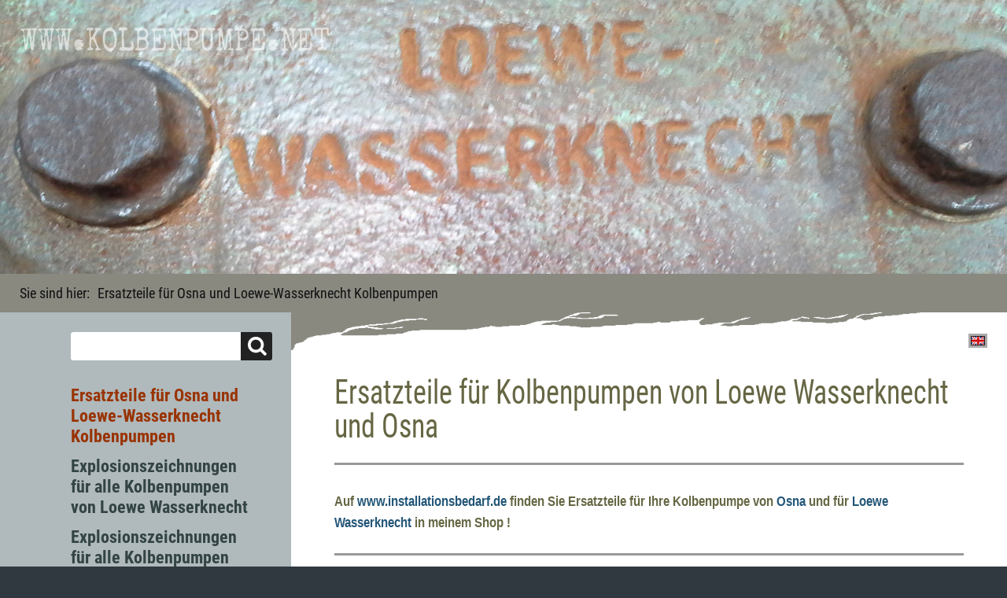

--- FILE ---
content_type: text/html; charset=utf-8
request_url: http://kolbenpumpe.net/?Ersatzteile_fuer_Osna_und_Loewe-Wasserknecht_Kolbenpumpen
body_size: 3938
content:
<!DOCTYPE html>

<html lang="de">
<head>
<meta charset="utf-8">
<title>www.kolbenpumpe.net - Ersatzteile für Osna und Loewe-Wasserknecht Kolbenpumpen</title>
<meta name="robots" content="follow">
<meta name="keywords" content="Kolbenpumpe Loewe Wasserknecht Osna Grundfos Ersatzteile Reparatur">
<meta name="description" content="Preise für Ersatzteile von Osna- und Loewe Wasserknecht- Kolbenpumpen : Rillenkugellager, Flachdichtung, Sicherungsring, Ventilfänger, Ventilteller, Keilriemen, Deckel mit Kolbenstangenführung, Dichtring, Grundbuchse, O-Ring, Radial-Wellendichtring, Ventilplatte, Pleuelstange, Exzenter, Keilriemenscheibe pumpenseitig und motorseitig, Spannschiene, Wippenarm, Deckel für Pumpenzylinder, Laufbuchse, Wippenachse, Flansch, Kolbenstange, Zahnrad, Ritzelwelle, Motorwippe, Druckwindkessel, Gehäuse, Lagerdeckel, Kurbelwelle, Pumpenzylinder mit Laufbuchse, Getriebeeinheit, Stopfbuchskörper mit oder ohne Grundbuchse, Stopfbuchspackung, Schnüffelventil, Ventilgehäuse, Druckventil, Saugventil, Sicherheitsventil, Riemenschutz, Lagerdeckel, Kugellagersatz, Steckachse, Ölstand-Messstab etc.">
<meta name="generator" content="CMSimple 4.7.8 2019061701 - www.cmsimple.org">
<link rel="stylesheet" href="./css/core.css" type="text/css">
<link rel="stylesheet" href="./templates/fullscreen/stylesheet.css" type="text/css">
<link rel="stylesheet" type="text/css" media="screen" href="./plugins/jquery/lib/jquery_ui/css/smoothness/jqueryui.css">
<script src="./plugins/jquery/lib/jquery/jquery_3-0-0_min.js"></script>
<link rel="stylesheet" href="./plugins/comments/css/stylesheet.css" type="text/css">

<script>
//<![CDATA[
shutterOnload = function(){shutterMobile.Init('sh');};
var shutterMobileLoop = true;
var shutterMobileTextBtns = 0;
var shutterMobileImageCount = true;
var shutterMobileImgDir = "./plugins/fotopro/shutter/images/";
var shutterMobilePrev = "&laquo; Voriges Bild";
var shutterMobileNext = "Nächstes Bild &raquo;";
var shutterMobileClose = "Zurück zur Seite";
var shutterMobileFull = "Bild vergrössern";
var shutterMobileFit = "Bild verkleinern";
var shutterMobileImage = "Bild";
var shutterMobileOf = "von";
var shutterMobileLoading = "Laden ...";
//]]>
</script>

<script src="./plugins/fotopro/shutter/shutter_mobile.js"></script>

<link rel="stylesheet" href="./plugins/fotopro/css/stylesheet.css" type="text/css">
<link rel="alternate" type="application/rss+xml" title="Kolbenpumpen von Osna und Loewe Wasserknecht" href="./realblog_rss_feed.xml">
<link rel="stylesheet" href="./plugins/realblog/css/stylesheet.css" type="text/css">
<link rel="stylesheet" href="./plugins/convert_h1split/css/stylesheet.css" type="text/css">
<script src="./plugins/jquery/lib/jquery_ui/jquery-ui_1-12-1.min.js"></script>

<script src="./templates/fullscreen/templatefuncs/scripts/smoothscroll.js"></script>
<meta name="viewport" content="width=device-width, initial-scale=1, user-scalable=1">


</head>





<body class="body"  onload="">
<!-- utf-8 check: äöüß -->
<div id="top"><div id="TOP"></div></div>





<!-- FIXED NAVIGATION -->

<nav class="tplge_pageNav">

<a href="./"><img src="./templates/fullscreen/images/homelink.gif" class="tplge_homelinkButton" alt=""></a>
<a href="./?sitemap"><img src="./templates/fullscreen/images/sitemaplink.gif" class="tplge_sitemaplinkButton" alt=""></a>

<!-- scroll buttons -->
<a href="#tplge_menuAnchor"><img src="./templates/fullscreen/images/menulink.gif" class="tplge_menulinkButton" alt=""></a>
<a href="#tplge_newsAnchor"><img src="./templates/fullscreen/images/newslink.gif" class="tplge_newslinkButton" alt=""></a>
<a href="#tplge_menuAnchor"><img src="./templates/fullscreen/images/searchlink.png" class="tplge_searchlinkButton" alt=""></a>
<a href="#top"><img src="./templates/fullscreen/images/toplink.gif" class="tplge_toplinkButton" alt=""></a>

</nav>





<!-- HEADER -->

<header>

<!-- sitename -->
<div class="tplge_sitetitle">
<div class="tplge_header">
<h1 class="tplge_sitename">
www.kolbenpumpe.net
</h1>
</div>
</div>

<!-- header images -->
<img src="./templates/fullscreen/templatefuncs/../../../userfiles/images/templateheaders//Kolbenpumpe-Loewe-Wasserknecht-Osna-reparieren-kaufen-Ersatzteile-Dichtungen-Kolben-Kolbenstange-abdichten.jpg" class="tplge_headerimage" alt="">

<!-- locator / breadcrumb navigation -->
<nav class="tplge_locator">
<span class="tplge_locatortext">Sie sind hier: </span><span class="cmsimpleLocatorElement">Ersatzteile für Osna und Loewe-Wasserknecht Kolbenpumpen</span>
</nav>

</header>





<!-- CONTAINERS -->

<div class="tplge_contentsContainer">





<!-- CONTENT -->

	<div class="tplge_content">


<nav class="tplge_langmenu">

<a href="./en/"><img src="./userfiles/images/flags/en.gif" class="cmsimple_language_flag flag" alt="English" title="&nbsp;English&nbsp;"></a> 

</nav>



	<main class="tplge_contentIn">

<article>

<h1> Ersatzteile für Kolbenpumpen von Loewe Wasserknecht und Osna</h1>
<hr>
<h6><span style="font-family: verdana, geneva, sans-serif; font-size: 15px;">Auf <a href="http://www.installationsbedarf.de">www.installationsbedarf.de</a> finden Sie Ersatzteile für Ihre Kolbenpumpe von <strong><a href="http://www.installationsbedarf.de/kolbenpumpe-osna-grundfos-preisliste-preise-ersatzteile.htm">Osna</a></strong> und für <strong><a href="http://www.installationsbedarf.de/kolbenpumpe-loewe-wasserknecht-grundfos-preisliste-preise-ersatzteile.htm">Loewe Wasserknecht</a></strong> in meinem Shop !</span></h6>
<hr>
<p><span style="font-family: verdana, geneva, sans-serif; font-size: 15px;">Hatte früher fast jedes Haus auf dem Lande und oft auch in der Stadt eine eigene Hauswasserversorgung mit Kolbenpumpe und Druckspeicher, so ist dieser Markt heute deutlich kleiner geworden, weil fast jedes Gebäude an das Trinkwassersystem des örtlichen Versorgers angeschlossen ist. <br>Ersatzteile gibt es heute noch für die Kolbenpumpen von Osna, Reckers, Speck und - in immer geringerer Zahl - von oewe Wasserknecht (zuletzt Grundfos Wasserknecht), während Pumpenhersteller wie Jung vom Markt verschwunden sind und auch Ersatzteile fast nicht mehr zu bekommen sind. </span></p>
<p><span style="font-family: verdana, geneva, sans-serif; font-size: 15px;">Kolbenpumpenhersteller und Ihre gängigsten Modelle:</span></p>
<table border="0" width="100%" cellpadding="1">
<tbody>
<tr>
<td width="21%"><span style="font-family: Verdana, Arial, Helvetica, sans-serif; font-size: 15px;">Osna</span></td>
<td width="79%"><span style="font-family: Verdana, Arial, Helvetica, sans-serif; font-size: 15px;">L 1, L 2, L 5, L 10, L 25, LG 1, LG 3, LG 100, LG 200, LG 400, LG 500, LG 750<br></span></td>
</tr>
<tr>
<td width="21%"><span style="font-family: Verdana, Arial, Helvetica, sans-serif; font-size: 15px;">Loewe Wasserknecht</span></td>
<td width="79%"><span style="font-family: Verdana, Arial, Helvetica, sans-serif; font-size: 15px;"><span style="font-family: Verdana, Arial, Helvetica, sans-serif;">WL 1000, WL 1001, WL 1002, WL 1500, WL 1501, WL 1502, WL 2000, WL 2001, WL 2002, WL 2402, WL 2500, WL 2501, WL 3002, WL 4000, WL 5000, WN 15, WN 25, WN 40, WN 50, <br> WN 150, WN 200, WN 201, WN 250, WN 300, WN 301, WN 400, WN 500, W 3, W 4, HD 15, HD 25, HD 40, HD 50, HD 2 1/2, HS 1, HS 2, HS 3, HS 4</span></span></td>
</tr>
<tr>
<td width="21%">
<p><span style="font-size: 14px; font-family: verdana, geneva, sans-serif;">weitere Hersteller von Kolbenpumpen:</span></p>
</td>
<td width="79%">&nbsp;</td>
</tr>
<tr>
<td width="21%"><span style="font-family: Verdana, Arial, Helvetica, sans-serif; font-size: 14px;">Speck</span></td>
<td width="79%"><span style="font-family: Verdana, Arial, Helvetica, sans-serif; font-size: 14px;">BS 15, PM 10, PM 15, BS 25, BS 50, HS 15, HS 25</span></td>
</tr>
<tr>
<td width="21%"><span style="font-family: Verdana, Arial, Helvetica, sans-serif; font-size: 14px;">Reckers</span></td>
<td width="79%"><span style="font-family: Verdana, Arial, Helvetica, sans-serif; font-size: 14px;">RL O 10, RL O 20, RL 18 A, RL 50 A </span></td>
</tr>
<tr>
<td width="21%"><span style="font-family: Verdana, Arial, Helvetica, sans-serif; font-size: 14px;">Weber</span></td>
<td width="79%"><span style="font-family: Verdana, Arial, Helvetica, sans-serif; font-size: 14px;">WZ, WF, WZ 1000, WZ 2000, WF 1, WF 2, WF 40</span></td>
</tr>
<tr>
<td width="21%"><span style="font-family: Verdana, Arial, Helvetica, sans-serif; font-size: 14px;">Gohde</span></td>
<td width="79%"><span style="font-family: Verdana, Arial, Helvetica, sans-serif; font-size: 14px;"> L1, L2, S1, S2, S1-100, L30</span></td>
</tr>
<tr>
<td width="21%"><span style="font-family: Verdana, Arial, Helvetica, sans-serif; font-size: 14px;">Jung</span></td>
<td width="79%"><span style="font-family: Verdana, Arial, Helvetica, sans-serif; font-size: 14px;">L 10, L 25, GRL 1, GRL 2, GRL 2.5, GRL 3, GRL 5</span></td>
</tr>
</tbody>
</table>

</article>



<nav class="tplge_prevtopnext">

<a href="#TOP"><img src="./templates/fullscreen/images/top.gif" alt="" title="Seitenanfang"></a>
<a href="/?Explosionszeichnungen_fuer_alle_Kolbenpumpen_von_Loewe_Wasserknecht"><img src="./templates/fullscreen/images/next.gif" alt="" title="nächste Seite »"></a>
</nav>



	</main>
	</div>

<!-- END CONTENT --> 





<!-- SIDEBAR NAV-->

	<div class="tplge_sidebarNav">
	<div class="tplge_sidebarNavIn">

<!-- menu anchor -->
<div id="tplge_menuAnchor" class="tplge_menuAnchor"></div>

<!-- searchbox -->
<form action="/" method="get">
<div class="tplge_searchboxContainer">
<input type="text" class="tplge_searchboxInput" name="search" size="12">
<input type="hidden" name="function" value="search">
<input type="submit" class="tplge_searchboxSubmit" value="">
</div>
</form>

<!-- toc -->
<nav class="tplge_toc">

<ul class="menulevel1">
<li class="Ersatzteile_fuer_Osna_und_Loewe-Wasserknecht_Kolbenpumpen sdoc"><span>Ersatzteile für Osna und Loewe-Wasserknecht Kolbenpumpen</span></li>
<li class="Explosionszeichnungen_fuer_alle_Kolbenpumpen_von_Loewe_Wasserknecht doc"><a href="/?Explosionszeichnungen_fuer_alle_Kolbenpumpen_von_Loewe_Wasserknecht">Explosionszeichnungen für alle Kolbenpumpen von Loewe Wasserknecht</a></li>
<li class="Explosionszeichnungen_fuer_alle_Kolbenpumpen_von_Osna doc"><a href="/?Explosionszeichnungen_fuer_alle_Kolbenpumpen_von_Osna">Explosionszeichnungen für alle Kolbenpumpen von Osna</a></li>
<li class="Vorteile_einer_Kolbenpumpe doc"><a href="/?Vorteile_einer_Kolbenpumpe">Vorteile einer Kolbenpumpe</a></li>
<li class="Ihre_Kolbenpumpe_bei_mir_vor_Ort_reparieren_lassen doc"><a href="/?Ihre_Kolbenpumpe_bei_mir_vor_Ort_reparieren_lassen">Ihre Kolbenpumpe bei mir vor Ort reparieren lassen</a></li>
<li class="Ihre_Kolbenpumpe_selbst_reparieren doc"><a href="/?Ihre_Kolbenpumpe_selbst_reparieren">Ihre Kolbenpumpe selbst reparieren</a></li>
<li class="Preise_fuer_Ersatzteile_von_Osna-_und_Loewe_Wasserknecht-_Kolbenpumpen doc"><a href="/?Preise_fuer_Ersatzteile_von_Osna-_und_Loewe_Wasserknecht-_Kolbenpumpen">Preise für Ersatzteile von Osna- und Loewe Wasserknecht- Kolbenpumpen</a></li>
<li class="Archiv docs"><a href="/?Archiv">Archiv</a></li>
</ul>
</nav>

<nav class="tplge_icons">
<a href="./"><img src="./templates/fullscreen/templatefuncs/icons/homelink.gif" class="tf_homelink_icon" title="Startseite" alt="Startseite"></a>
<a href="./?Ersatzteile_fuer_Osna_und_Loewe-Wasserknecht_Kolbenpumpen&amp;print"><img src="./templates/fullscreen/templatefuncs/icons/printlink.gif" class="tf_printlink_icon" title="Druckansicht" alt="Druckansicht"></a>

<a href="./?&amp;sitemap"><img src="./templates/fullscreen/templatefuncs/icons/sitemaplink.gif" class="tf_sitemaplink_icon" title="Inhaltsverzeichnis" alt="Inhaltsverzeichnis"></a>
</nav>

	</div>
	</div>

<!-- END SIDEBAR NAV -->





<!-- SIDEBAR NEWS-->

	<div class="tplge_sidebarNews">

<!-- news area -->
<aside class="tplge_newsArea">

<!-- news anchor -->
<div id="tplge_newsAnchor" class="tplge_newsAnchor"></div>

<div class="tplge_newsBox">

<h4><img src="userfiles/images/kolbenpumpen/Junk-GRL3-Kolbenpumpe-Ersatzteile-Dichtungen-Kolben-Kolbenstange-kaufen-reparieren-abdichten3.JPG" alt=""></h4>
</div>

<div class="tplge_newsBox">

<h4><img src="userfiles/images/kolbenpumpen/Junk-GRL3-Kolbenpumpe-Ersatzteile-Dichtungen-Kolben-Kolbenstange-kaufen-reparieren-abdichten2.JPG" alt=""></h4>
</div>

<div class="tplge_newsBox">

<h4><img src="userfiles/images/kolbenpumpen/Ersatzteile-Osna-Loewe-Wasserknecht-Kolbenpumpe-reparieren-warten-reinigen-Kolben-Kolbenstange-Dichtungen.jpg" alt=""></h4>
</div>

<div class="tplge_newsBox">

<h4><img src="userfiles/images/kolbenpumpen/Ersatzteile-Osna-Loewe-Wasserknecht-Kolbenpumpe-reparieren-warten-reinigen-Kolben-Kolbenstange-Dichtungen2.jpg" alt=""></h4>
<p>&nbsp;</p>
<p><span style="font-size: 15px;"><strong><span style="font-family: verdana, geneva, sans-serif;"><a href="http://www.impressum.pngt.de">Impressum und Datenschutzerklärung</a></span></strong></span></p>
</div>

<!-- END news area -->
</aside>

	</div>

<!-- END SIDEBAR NEWS--> 





</div>

<!-- END SITE CONTAINER -->





<!-- FOOTER -->

<footer class="tplge_footer">

<p>
Powered by <a href="http://www.4xw.net/">4xW</a> | 
Empfehlungen: <a href="http://www.neusee.land/">Reiseführer Neuseeland</a> | 
<a href="http://www.reiseführer.biz/">Reiseführer Wohnmobil Fahrrad weltweit</a> |

<a href="/?Ersatzteile_fuer_Osna_und_Loewe-Wasserknecht_Kolbenpumpen&amp;login">Login</a></p>

</footer>

<!-- END FOOTER -->





<!-- scroll to top button -->

<div id="tplge_scrolltoTopButton" class="tplge_scrolltoTopButton"><a href="#top"><img src="./templates/fullscreen/images/scrolltotop.gif" class="tplge_scrolltoTopButton" title="top" alt="nach oben"></a></div>
<script>
window.onscroll = function() {
    tplge_scrolltoTopButton.style.opacity = ((window.pageYOffset || document.documentElement.scrollTop) > 120) ? '1' : '0';
};
tplge_scrolltoTopButton.style.opacity = '0';
tplge_scrolltoTopButton.style.transition = 'opacity 1s';
</script>

</body>
</html>

--- FILE ---
content_type: text/css
request_url: http://kolbenpumpe.net/css/core.css
body_size: 3946
content:
/* ADMINMENU */

#adminmenu {
width: 100%;
min-width: 760px;
background-color: #2e3436;
font-size: 14px;
padding: 0;
margin: 0;
overflow: visible;
border-bottom: 1px solid #aaa;
color: #d3d7cf;
}

#adminmenu ul {
height: 36px;
list-style-type: none !important;
list-style-image: none;
font-family: arial, sans-serif;
font-style: normal;
margin: 0;
padding: 0;
background-color: #2e3436;
}

#adminmenu li {
list-style-type: none !important;
float: left;
position: relative;
width: 125px;
background-color: #2e3436;
text-align: center;
color: #d3d7cf;
padding: 8px 0 0 0;
margin: 0;
}

#adminmenu li a:hover, #adminmenu li:hover {
background-color: #3f4446;
}

#adminmenu  a, #adminmenu a:visited {
display: block;
color: #d3d7cf;
height: 26px;
padding: 2px 6px 0px 6px;
text-decoration: none;
font-style: normal;
}

#adminmenu ul ul {
list-style-type: none !important;
height: 0;
left: 0;
position: absolute;
top: 36px; 
margin: 0;
z-index: 9999;
visibility: hidden;
}

#adminmenu ul ul li {
background: #4f5456;
height: 26px;
padding: 3px 0 0 0;
margin: 0;
}

#adminmenu ul ul li a {
height: 16px;
padding: 3px 0 0 0;
margin: 0;
}

#adminmenu ul ul li:hover {
height: 26px;
padding: 3px 0 0 0;
background: #c50;
}

#adminmenu ul ul li a:hover {
background: #c50;
height: 20px;
padding: 3px 0 0 0;
margin: 0;
}

#adminmenu ul ul ul {
left: 100%;
top: 0px; 
visibility: hidden;
padding: 0;
margin: 0;
}

#adminmenu ul ul ul li {
background: #c50;
height: 26px;
padding: 3px 0 0 0;
margin: 0;
}

#adminmenu ul ul ul li a {
height: 26px;
padding: 3px 0 0 0;
margin: 0;
}

#adminmenu ul ul ul li:hover {
background: #e70;
height: 26px;
padding: 3px 0 0 0;
margin: 0;
}

#adminmenu ul ul ul li a:hover {
background: #e70;
height: 20px;
padding: 3px 0 0 0;
margin: 0;
}

#adminmenu li:hover > ul {
visibility: visible;
}

div#admin-content-container{
 /*   padding-top: 4ex; */
}

#admin_menu {
float: left;
}

#adminmenu_logout {
width: 98px; 
float: left;
}

#admin_menu_logout {
text-align: center;
}

/* END ADMINMENU */



/* CMSIMPLE PRINT */

.cmsimplecore_printinfo {background: #fff; font-family: courier new, monospace; font-size: 14px; color: #000; border-bottom: 1px solid #222; margin-bottom: 16px;}

.cmsimplecore_print a:link {color: #368; text-decoration: none; font-style: normal;}
.cmsimplecore_print a:visited {color: #368; text-decoration: none; font-style: normal;}
.cmsimplecore_print a:hover {color: #c60; text-decoration: none;}
.cmsimplecore_print a:active {color: #c60; text-decoration: none;}
.cmsimplecore_print a:focus {color: #c60; text-decoration: none;}

/* END CMSIMPLE PRINT */



/* CMSIMPLE FRONTEND */

.cmsimpleLocatorElement {
white-space: nowrap;
}

/* END CMSIMPLE FRONTEND */



/* PLUGINMANAGER */

div#cmsimple_pm {
font-family: arial, sans-serif;
font-size: 15px;
color: #333;
border: 0;
padding: 12px 0;
margin: 0;
}

div#cmsimple_pm table {
width: 100%;
max-width: 700px;
border-collapse: collapse;
padding: 0;
margin: 0;
}

div#cmsimple_pm tr:hover {
background: #d0d0c6;
}

div#cmsimple_pm label:hover {
color: #c60;
text-decoration: underline;
}

div#cmsimple_pm th {
border-bottom: 1px dotted #666;
padding: 5px 8px 8px 0;
vertical-align: top;
}

div#cmsimple_pm td {
border-bottom: 1px dotted #666;
padding: 5px 8px 5px 0;
vertical-align: top;
}

div#cmsimple_pm a:link {color: #369; text-decoration: none;}
div#cmsimple_pm a:visited {color: #369; text-decoration: none;}
div#cmsimple_pm a:hover {color: #c60; text-decoration: underline;}
div#cmsimple_pm a:active {color: #c60; text-decoration: underline;}
div#cmsimple_pm a:focus {color: #c60; text-decoration: underline;}

/* END PLUGINMANAGER */



/* SYSINFO */

table.sysinfo {border-top: 1px dotted #666; border-collapse: collapse;}
table.sysinfo td {vertical-align: top; border-bottom: 1px dotted #666; padding: 5px 24px 5px 0;}
table.sysinfo tr:hover {background: #d0d0c6;}

#update_message {float: left; background: #fff; color: #444; font-family: arial, sans-serif; font-size: 14px; border: 2px solid #acaca3; padding: 5px 9px; margin: 9px 0 0 0;}

#update_message a:link {color: #369; text-decoration: none;}
#update_message a:visited {color: #369; text-decoration: none;}
#update_message a:hover {color: #c60; text-decoration: underline;}
#update_message a:active {color: #c60; text-decoration: underline;}
#update_message a:focus {color: #c60; text-decoration: underline;}

/* END SYSINFO */



/* META_TAGS */

#meta_tags hr {
	margin:6px 0;
	visibility:hidden;
}

/* END META_TAGS */



/* PAGE_PARAMS */

#page_params hr {
	margin:8px 0;
}

/* END PAGE_PARAMS */



/* PAGEMANAGER */

/* Treeview */

#pagemanager {
background: #fff;
color: #333;
border: 1px solid #999;
padding: 16px;
margin: 1px 0;
}

#pagemanager ul {
padding: 0;
margin: 0;
background: none;
}

#pagemanager ul ul {
padding: 4px 0 0 0;
margin: 0;
background: none;
}

#pagemanager ul ul ul {
padding: 6px 0 0 0;
margin: 0;
background: none;
}

/* <h1> */
#pagemanager ul li {
background: none;
font-family: arial, sans-serif;
font-weight: 700;
font-size: 15px;
border: 0px solid #aaa;
padding: 2px 0;
margin: 6px 0px 3px 0;
list-style-image: none;
}

/* <h2> */
#pagemanager ul ul li {
background: none;
font-weight: 400;
border: 0px solid #999;
padding: 2px 0;
margin: 6px 0px 3px 19px;
}

/* <h3> */
#pagemanager ul ul ul li {
background: none;
border: 0px solid #666;
padding: 3px 0;
margin: 1px 0px 1px 19px;
}

#pagemanager ul ul ul li a {
color: #444;
}

/* Toolbar */

div#pagemanager-toolbar {
margin: 1px 0;
border: 1px solid #999;
background-color: #eee;
padding: 0 8px;
font-size: 14px;
}

div#pagemanager-toolbar a:focus {
background: none;
}

/* horizontal toolbar */
 
/* for floating horizontal toolbar: uncomment the following */

/*
div#pagemanager-toolbar.horizontal {
    position: fixed;
    top: 150px;
    z-index: 1000;
}
*/

div#pagemanager-toolbar.horizontal img {
margin: 8px 0;
}

div#pagemanager-toolbar.horizontal img.tool {
margin: 6px 2px;
}

div#pagemanager-toolbar.horizontal img.separator {
margin: 0 0 5px 0;
}

/* Context menu */

/* To have enough space for the whole context menu, if the template has a small footer */
div#pagemanager-footer {
height: 150px;
}

div#vakata-contextmenu {
width: 400px; 
text-align: left; 
padding: 9px 0;
font-family: arial; 
font-size: 14px;
/* the following line will open the context menu further to the right */
/* margin-left: 100px; */
}

div#vakata-contextmenu.jstree-cmsimple-context li.vakata-separator,
div#vakata-contextmenu.jstree-classic-context li.vakata-separator,
div#vakata-contextmenu.jstree-default-context li.vakata-separator,
div#vakata-contextmenu.jstree-apple-context li.vakata-separator {
margin: 5px 0;
}

div#vakata-contextmenu ul {
width: 100%;
}

div#vakata-contextmenu li ins {
margin: 0 10px 0 6px;
}

/* END PAGEMANAGER */



/* FILEBROWSER */

#CMSimpleFileBrowser, #CMSimpleFileBrowserMenu {
background: #fff;
color: #333;
line-height: 1.6em;
border: 1px solid #999;
margin: 6px 2px 6px 0;
overflow: auto;
font-family: arial, sans-serif;
font-size: 14px;
}

#CMSimpleFileBrowser {
padding: 8px 2px;
}

#CMSimpleFileBrowserMenu {
font-weight: 700;
padding: 8px 6px;
}


/* FILEBROWSER MENU */

#CMSimpleFileBrowser {
font-family: arial, sans-serif;
font-size: 14px;
}

#CMSimpleFileBrowser  fieldset, #CMSimpleFileBrowserMenu  fieldset {
margin: 5px;
display:none;
}


/* filebrowser lists */

.xhfbform legend a {color: #c00!important;}

span.xhfb_files {
font-weight: 700;
color: #900;
}

p.xhfb_files {
font-weight: 700;
padding: 0;
}

#CMSimpleFileBrowser ul li.folder input, #CMSimpleFileBrowser li.odd input, #CMSimpleFileBrowser li.even input {
background: transparent!important;
border: 0!important;
}

#CMSimpleFileBrowser .submit {
width: 10em;
}

#CMSimpleFileBrowser ul, #CMSimpleFileBrowserMenu ul {
list-style-image: none;
list-style-position:inside;
padding: 0;
margin: auto;
}

#CMSimpleFileBrowser ul.unseen, #CMSimpleFileBrowserMenu ul.unseen{
display: none;
}

#CMSimpleFileBrowser li.openFolder, #CMSimpleFileBrowserMenu li.openFolder {
list-style-image:url(icons/folder-open.png);
padding: 2px 0 0 5px;
margin: 0 0 0 0;
line-height: 18px;
font-size: 14px; 
font-weight: 700;
}

#CMSimpleFileBrowser li.folder, #CMSimpleFileBrowserMenu li.folder{
list-style-image:url(icons/folder.png);
padding: 2px 0 0 5px;
margin: 0 0 0 0;
line-height: 18px;
font-size: 13px; 
font-weight: 400;
}

#CMSimpleFileBrowser li.openFolder ul, #CMSimpleFileBrowserMenu li.openFolder ul {margin-left: 20px;}


/* filebrowser folders */

#CMSimpleFileBrowser #folders {
float: left;
overflow: auto;
}

#CMSimpleFileBrowser div#subfolders {
padding: 0 0 10px 0;
}

#CMSimpleFileBrowser div#subfolders li {
font-size: 13px;
font-weight: 700;
}


/* filebrowser files */

#CMSimpleFileBrowser a:link {color: #257; text-decoration: none; font-style: normal;}
#CMSimpleFileBrowser a:visited {color: #257; text-decoration: none; font-style: normal;}
#CMSimpleFileBrowser a:hover {color: #c60; text-decoration: none;}
#CMSimpleFileBrowser a:active {color: #c60; text-decoration: none;}
#CMSimpleFileBrowser a:focus {color: #c60; text-decoration: none;}

#CMSimpleFileBrowser li.openFolder a:link {color: #920; text-decoration: none; font-style: normal;}
#CMSimpleFileBrowser li.openFolder a:visited {color: #920; text-decoration: none; font-style: normal;}
#CMSimpleFileBrowser li.openFolder a:hover {color: #c60; text-decoration: none;}
#CMSimpleFileBrowser li.openFolder a:active {color: #c60; text-decoration: none;}
#CMSimpleFileBrowser li.openFolder a:focus {color: #c60; text-decoration: none;}

#CMSimpleFileBrowser li.folder a:link {color: #257; text-decoration: none; font-style: normal;}
#CMSimpleFileBrowser li.folder a:visited {color: #257; text-decoration: none; font-style: normal;}
#CMSimpleFileBrowser li.folder a:hover {color: #c60; text-decoration: none;}
#CMSimpleFileBrowser li.folder a:active {color: #c60; text-decoration: none;}
#CMSimpleFileBrowser li.folder a:focus {color: #c60; text-decoration: none;}

#CMSimpleFileBrowserMenu a:link {color: #257; text-decoration: none; font-style: normal;}
#CMSimpleFileBrowserMenu a:visited {color: #257; text-decoration: none; font-style: normal;}
#CMSimpleFileBrowserMenu a:hover {color: #c60; text-decoration: none;}
#CMSimpleFileBrowserMenu a:active {color: #c60; text-decoration: none;}
#CMSimpleFileBrowserMenu a:focus {color: #c60; text-decoration: none;}


/* files - for new filebrowser 2013-11 */

#CMSimpleFileBrowser div#files {}

#CMSimpleFileBrowser div#files ul {
list-style-type: none;
margin: 0;
padding: 0;
}

#CMSimpleFileBrowser div#files li {
list-style-type: none;
min-width: 126px;
text-align: left;
background: #e6e9ec;
float: left;
font-size: 13px;
border: 1px solid #c0c3c6;
overflow: hidden;
margin: 3px!important;
}

#CMSimpleFileBrowser #files li:hover {
background: #d6d9dc!important;
}

a.xhfbfile span, #CMSimpleFileBrowser #files ul li a.xhfbfile span {
display: block;
text-align: center;
float: right;
border: 0;
padding: 0;
margin: 0;
}

#files a span {
display: block;
float: left!important;
clear: both!important;
overflow: hidden;
padding: 0!important;
margin: 6px auto 0 auto!important;
}

li.fb_file {
float:left!important;
width: 350px!important;
height: 20px;
background: none!important;
text-align: left;
font-size: 14px!important;
border: 0!important; 
border-bottom: 2px solid #d6d9dc!important;
padding: 8px 6px 5px 6px!important;
}

li.fb_file:hover {
background: #d6d9dc!important;
overflow: visible!important;
}

li.fb_file img {
clear: both;
float: right;
max-width: 200px;
border: 1px solid #666;
margin: 3px 0!important;
}

.fb_filedata {
font-size: 12px;
}

span.filebrowser_image {
width: 100%;
display: block!important;
text-align: center!important;
}

span.filebrowser_image img {
border: 1px solid #666;
margin: 0 auto;
}

div.fb_dummy {
background: #b0b9bc; 
float: left; 
width: 92%; 
font-family: courier new, monospace!important;
text-align: center; 
font-size: 20px!important; 
font-weight: 700!important; 
padding: 0!important; 
margin: 6px 0 0 0!important; 
border: 1px solid #b0b9bc;
}


/* END FILEBROWSER */



/* PLUGINLOADER */

div.pluginerror {
font-family: arial, sans-serif;
font-size: 14px;
text-align: center;
border: 3px solid #000;
background-color: #fc0;
color: #000;
padding: 4px 6px;
margin: 6px 0 0 0;
}

textarea.plugininput {
width: 96%;
height: 18px;
font-family: arial, sans-serif;
font-size: 14px;
background: #fff;
color: #555;
border: 1px solid #ccc;
padding: 4px;
}

textarea.plugininputmax {
width: 96%;
height: 82px;
font-family: arial, sans-serif;
font-size: 14px;
background: #fff;
color: #555;
border: 1px solid #ccc;
padding: 4px;
}

textarea.plugintextarea {
width: 96%;
height: 410px;
background: #fff;
font-family: 'courier new', serif;
font-size: 14px;
color: #333;
padding: 10px;
margin: 0;
}

div.pluginedit,div.plugintext {
border: 0px solid #828177;
padding: 4px 0;
}

form.plugineditform {

}

div.plugineditcaption {
font-family: arial, sans-serif;
font-size: 15px;
font-weight: bold;
padding: 6px 0;
}

table.pluginedittable {
width: 100%;
border: 0;
}

table.pluginedittable td {
border: 0px solid #828177;
padding: 4px 4px 4px 4px;
vertical-align: top;
font-size: 14px;
font-family: arial, sans-serif;
}

.pluginedittable td.plugincfcap,pluginedittable td.plugincfhint {
font-size: 15px;
border-top: 1px solid #ccc;
padding-top: 6px;
}

.pluginedittable td.plugincfcap {
font-weight: bold;
}

table.pluginedittable td.plugincf {

}

td.plugincf {
width: 250px;
}


/*
Tooltips, if hint-texts are used within a plugin 
e.g.: $plugin_tx['PluginName']['cf_var_name']='hint';
Will display a span, when hovering var_name.
*/
.pl_tooltip {
font-family: arial, sans-serif;
font-size: 14px;
}

a.pl_tooltip,
a.pl_tooltip:link,
a.pl_tooltip:visited,
a.pl_tooltip:active {
position: relative;
text-decoration: none;
font-weight: normal;
border: 0;
}

a.pl_tooltip:hover {
/* IE needs some change for the a:hover	to handle the a:hover span */
background-color: transparent;
}

a.pl_tooltip span {
display: none;
}

a.pl_tooltip span p {
width: auto !important;
}

a.pl_tooltip:hover span {
display: block;
position: absolute;
top: 15px;
left: 15px;
width: 360px;
z-index: 10;
border: 1px dotted;
padding: 2px 10px 2px 10px;
background: #EEEEEE;
color: #333;
text-align: left;
}
a.pl_tooltip img {
border: 0;
}

img.helpicon {background: none;}

/* END PLUGINLOADER */



/* CMSimple BACKEND */

input.cmsimplecore_settings {
width: 96%;
font-size: 14px;
color: #333;
padding: 2px 3px;
margin: 3px 0;
border: 1px solid #ccc;
background: #fff;
}

textarea.cmsimplecore_settings {
width: 96%;
height: 96px;
font-size: 14px;
color: #333;
padding: 2px 3px;
margin: 3px 0;
border: 1px solid #ccc;
background: #fff;
}

textarea.cmsimplecore_settings_short {
height: 56px;
}

/* PLUGIN MEN� */

table.edit {
background: #333!important;
color: #999!important; 
font-size: 14px!important; 
line-height: 1.2em!important; 
border: 2px solid #999!important; 
margin: 1px 0!important; 
border-collapse: collapse!important;
}

table.edit td {
color: #999!important;
text-align: center!important; 
border: 1px solid #999!important; 
padding: 9px 6px!important;
border-collapse: collapse!important;
}

table.edit td a:link {color: #ccc!important; text-decoration: none;}
table.edit td a:visited {color: #ccc!important; text-decoration: none;}
table.edit td a:hover {color: #f90!important; text-decoration: underline;}
table.edit td a:active {color: #fff!important; text-decoration: underline;}
table.edit td a:focus {color: #fff!important; text-decoration: underline;}

.cmsimplecore_version {
font-family: arial, sans-serif; 
font-size: 14px; 
padding: 0 2px;
}

/* Info and Help link, Notices and Warnings */

.cmsimplecore_debug {
height: 18px;
background: #900; 
font-family: arial, sans-serif; 
font-size: 14px; 
line-height: 14px;
color: #fff; 
text-align: center; 
border: 0px solid #000; 
padding: 2px 6px; 
margin: auto;
}

.cmsimplecore_warning {
background: #fc0; 
font-family: arial, sans-serif; 
font-size: 14px; 
color: #000; 
border: 3px solid #000; 
padding: 4px 6px; 
margin: 4px 0;
}

.cmsimplecore_message {
background: #080; 
font-family: arial, sans-serif; 
font-size: 15px; 
color: #fff; 
text-align: center; 
border: 3px solid #fff; 
padding: 4px 6px; 
margin: 4px 0;
}

/* LINKFORMATIERUNG / LINKS for warnings */

.cmsimplecore_warning a:link {
font-family: arial, sans-serif !important; 
font-size: 14px !important; 
color: #36a !important; 
text-decoration: none !important; 
font-style: normal !important;
}

.cmsimplecore_warning a:visited {
font-family: arial, sans-serif !important; 
font-size: 14px !important; 
color: #36a !important; 
text-decoration: none !important; 
font-style: normal !important;
}

.cmsimplecore_warning a:hover {
font-family: arial, sans-serif !important; 
font-size: 14px; color: #fff !important; 
text-decoration: none !important; 
background-color: #359 !important; 
font-style: normal !important;
}

.cmsimplecore_warning a:active {
font-family: arial, sans-serif !important; 
font-size: 14px !important; 
color: #fff !important; 
text-decoration: none !important; 
background-color: #666 !important; 
font-style: normal !important;
}

.cmsimplecore_warning a:focus {
font-family: arial, sans-serif !important; 
font-size: 14px !important; 
color: #fff !important; 
text-decoration: none !important; 
background-color: #666 !important; 
font-style: normal !important;
}


/* file edit textareas */

textarea.cmsimplecore_file_edit {
width: 96%; 
height: 410px; 
background: #fff;
color: #333;
font-family: 'courier new', monospace;
font-size: 14px;
padding: 10px;
margin: 0;
}


/* MAILFORM */

#cmsimple_mailform div {
width: 250px; 
margin: 0 0 8px 0;
}

#cmsimple_mailform input.text {
width: 90%; 
}

span.captcha_code {
display: block; 
float:left; 
color: #fff; 
text-decoration: none; 
background-color: #000; 
padding: 1px 5px 2px 5px; 
margin: 0 4px;
}

.text, .captchainput {
font-family: arial, sans-serif;
font-size: 14px;
color: #444;
padding: 2px 4px;
margin: 0 0 2px 0;
}

.captchainput  {
float: left;
width:6ex;
border: 1px solid #666;
margin: 0 0 10px 0;
}

.cmsimpleform_backlink {
font-weight: 700; 
text-align: center;
}


/* the rest */

p.cmsimple_editmodeLocator {
font-family: arial, sans-serif;
font-size: 14px;
}

textarea.cmsimple-editor {
background: #fff;
color: #333;
font-family: courier new, monospace!important;
font-size: 15px;
}

.cmsimplecore_center {
text-align: center;
}

.flag {border: 0;}

span.highlight_search {
background: #fd0;
color: #000;
}

.cmsimplecore_maintenance {
background: #fff;
color: #333;
text-align: center;
font-family: arial, sans-serif;
border: 3px solid #c60;
padding: 10px 30px;
}


/* LINKFORMATIERUNG / LINKS for backend */

/*
.edit a:link, #cmsimplecore_pluginselect a:link {
font-family: arial, sans-serif !important; 
font-size: 14px !important; 
color: #36a !important; 
text-decoration: none !important; 
font-style: normal !important;
}

.edit a:visited, #cmsimplecore_pluginselect a:visited {
font-family: arial, sans-serif !important; 
font-size: 14px !important; 
color: #36a !important; 
text-decoration: none !important; 
font-style: normal !important;
}

.edit a:hover, #cmsimplecore_pluginselect a:hover {
font-family: arial, sans-serif !important; 
font-size: 14px; color: #fff !important; 
text-decoration: none !important; 
background-color: #666 !important; 
font-style: normal !important;
}

.edit a:active, #cmsimplecore_pluginselect a:active {
font-family: arial, sans-serif !important; 
font-size: 14px !important; 
color: #fff !important; 
text-decoration: none !important; 
background-color: #666 !important; 
font-style: normal !important;
}

.edit a:focus, #cmsimplecore_pluginselect a:focus {
font-family: arial, sans-serif !important; 
font-size: 14px !important; 
color: #fff !important; 
text-decoration: none !important; 
background-color: #666 !important; 
font-style: normal !important;
}
 */
 
#cmsimple_legal_notice {
background: #666; 
color: #aaa; 
font-family: arial, sans-serif; 
font-size: 12px; 
text-align: right; 
padding: 2px 10px; 
margin: 60px 0 0 0;
}

#cmsimple_legal_notice a:link {color: #ccc;}
#cmsimple_legal_notice a:visited {color: #ccc;}
#cmsimple_legal_notice a:hover {color: #f90;}


--- FILE ---
content_type: text/css
request_url: http://kolbenpumpe.net/templates/fullscreen/stylesheet.css
body_size: 3308
content:
@font-face {font-family: RobotoCondensed; font-style: normal; font-weight: 900; src:url("fonts/RobotoCondensed-Bold.ttf") format("truetype");}
@font-face {font-family: RobotoCondensed; font-style: normal; font-weight: 700; src:url("fonts/RobotoCondensed-Regular.ttf") format("truetype");}
@font-face {font-family: RobotoCondensed; font-style: normal; font-weight: 400; src:url("fonts/RobotoCondensed-Light.ttf") format("truetype");}

@font-face {font-family: SpecialElite; font-style: normal; font-weight: 400; src:url("fonts/SpecialElite-Regular.ttf") format("truetype");}



/* RESET BROWSERSTYLE */
body,h1,h2,h3,h4,h5,h6,p,ul,ol,li,hr,blockquote {padding: 0; margin: 0;}

/* GLOBAL */
h1, h2, h3 {display: table; font-family: RobotoCondensed, arial, sans-serif; color: #664; font-size: 36px; line-height: 1.0em; font-weight: 700; padding: 20px 0 16px 0; margin: 0; transform: scaley(1.2);}
h4 {font-family: RobotoCondensed, arial, sans-serif; color: #664; font-size: 24px; line-height: 1.0em; font-weight: 700; padding: 20px 0 16px 0; margin: 0; transform: scaley(1.2);}
h5 {font-family: RobotoCondensed, arial, sans-serif; color: #664; font-size: 22px; line-height: 1.0em; font-weight: 700; padding: 20px 0 16px 0; margin: 0; transform: scaley(1.2);}
h6 {font-family: RobotoCondensed, arial, sans-serif; color: #664; font-size: 20px; line-height: 1.0em; font-weight: 700; padding: 20px 0 16px 0; margin: 0; transform: scaley(1.2);}
p {padding: 10px 0;}
ol {margin: 6px 0 6px 20px;}
ol li {line-height: 1.3em; border: 0; padding: 3px 0; margin: 2px 0;}
ul {list-style: disc; margin: 6px 0 6px 20px;}
ul li {line-height: 1.3em; border: 0; padding: 3px 0; margin: 2px 0;}
hr {height: 3px; clear: both; color: #999; background-color: #999; border: 0; margin: 16px 0;}
blockquote {background: #e0e6e9; color: #444; border-left: 3px solid #999; padding: 6px 20px; margin: 10px 0;}
img {box-sizing: border-box; max-width: 100%; height: auto;}





/* 
##############################
 C O N T E N T  C L A S S E S 
##############################
*/

img.tplge_left_border {display: block; float: left; max-width: 44%; border: 6px solid #a0a6a9; margin: 0 20px 16px 0;}
img.tplge_left_noborder {display: block; float: left; max-width: 44%; border: 0; margin: 0 20px 16px 0;}
img.tplge_right_border {display: block; float: right; max-width: 44%; border: 6px solid #a0a6a9; margin: 0 0 16px 20px;}
img.tplge_right_noborder {display: block; float: right; max-width: 44%; border: 0; margin: 0 0 16px 20px;}
img.tplge_border {border: 6px solid #a0a6a9}
img.tplge_noborder {border: 0;}
img.tplge_centered {display: block; margin: 24px auto;}

.tplge_code {clear: both; background: #eed; color: #222; font-family: 'courier new', monospace; font-size: 15px; border: 3px solid #bba; padding: 10px 16px; margin: 10px 0;}
.tplge_box01 {clear: both; background: #e0e6e9; color: #444; border-radius: 3px; padding: 16px 25px; margin: 10px 0;}
.tplge_legal {padding: 6px 0;}

.tplge_clearLeft {clear: left;}
.tplge_clearRight {clear: right;}
.tplge_clearBoth {clear: both;}





/* 
##############################
      B E R E I C H E
############################## 
*/

/* BODY UND SEITE / BODY AND PAGE */
body {color: #333; font-family: RobotoCondensed, arial, sans-serif; font-size: 18px; font-weight: 400; line-height: 1.4em; text-align: left;}
.body {background: #30393f;}
#top {font-size: 0; line-height: 0;} 





/* FIXED NAVIGATION */

.tplge_pageNav {display: none; position: fixed; top: 0; width: 100%; min-width: 300px; height: 48px; background: #034; color: #fff; font-size: 17px; padding: 0; margin: 0 auto; z-index: 998; overflow: hidden; opacity: 0.9;}

/* buttons */
img.tplge_homelinkButton {float: left; margin-left: 10px;}
img.tplge_sitemaplinkButton {float: left;}
img.tplge_menulinkButton {float: right; margin-right: 10px;}
img.tplge_searchlinkButton {float: right;}
img.tplge_newslinkButton {float: right;}
img.tplge_toplinkButton {float: right;}

img.tplge_homelinkButton:hover,
img.tplge_sitemaplinkButton:hover,
img.tplge_menulinkButton:hover,
img.tplge_newslinkButton:hover,
img.tplge_searchlinkButton:hover,
img.tplge_toplinkButton:hover,
img.tplge_scrolltoTopButton:hover {background: #f60;}





/* HEADER */

.tplge_header {position: absolute; top: 0; width: 100%; padding: 0; margin: 0;}
.tplge_sitetitle {opacity: 0.6;}
.tplge_headerimage {display: block; width: 100%; max-width: 2100px; margin: 0 auto;}


.tplge_header .tplge_sitename {position: relative; width: 97%; max-width: 1900px; font-family: SpecialElite, monospace; font-size: 64px; font-weight: 400; line-height: 1em; color: #fff; padding: 16px 0; margin: 12px auto 12px 2%; font-variant: small-caps; opacity: 1; border: 0px solid;}


/*
.tplge_header .tplge_sitename {position: relative; width: 97%; max-width: 1900px; font-size: 64px; font-weight: 900; line-height: 1em; color: #fff; padding: 16px 0 20px 0; margin: 0 auto; font-variant: small-caps; opacity: 1; border: 0px solid;}
*/


/* locator */
.tplge_locator {background: #898980; color: #111; max-width: 2050px; padding: 12px 25px; margin: 0 auto; overflow: hidden;}
.tplge_locatorDelimiter {font-size: 20px; font-weight: 900; padding: 0 2px;}
.tplge_locator span.tplge_locatortext {font-weight: 700; padding: 0 6px 0 0;}
.tplge_locator span.cmsimpleLocatorElement {font-weight: 700;}





/* FLEX CONTAINERS */

.tplge_contentsContainer {display: flex; flex-wrap: wrap; background: #fff; max-width: 2100px; padding: 0; margin: 0 auto;}
.tplge_sidebarNav {flex: 0 0 320px; order: 1; background: #b0b9bc;}
.tplge_content {flex: 0 0 860px; order: 2;}
.tplge_sidebarNews {flex: 1 0 30%; order: 3; background: #e0e6e9;}





/* INHALTSBEREICH / CONTENTS */

.tplge_content {background: url(images/bgcontent.gif) left -10px no-repeat; min-width: 300px; padding: 16px 0 40px 0;}
.tplge_contentIn {width: 800px; padding: 16px 0 0 0; margin: 0 auto;}

/* language menu */
.tplge_langmenu {text-align: right; padding: 10px 25px 0 25px;}
.tplge_langmenu img {margin: 0 0 0 20px; border: 3px solid #aaa;}

/* CMSimple mailform */
.tplge_contentIn input {background: #e0e6e9; border: 1px solid #ccc; padding: 4px 6px;}
.tplge_contentIn input.text {width: 80%; background: #e0e6e9; border: 1px solid #ccc; padding: 4px 6px;}
.tplge_contentIn textarea {width: 94%; background: #e0e6e9; font-family: RobotoCondensed, arial, sans-serif; border: 1px solid #ccc; padding: 6px;}
.captchainput {background: #e0e6e9; border: 1px solid #ccc;}
.tplge_contentIn input.submit, .tplge_contentIn input#submit {background: url(images/button.jpg) repeat-x; color: #333; font-size: 15px; line-height: 20px; border: 1px solid #ccc; border-radius: 3px; padding: 2px 12px 4px 12px; margin: 0 auto 0 0;} 

/* submenu */
.tplge_submenu p {font-size: 20px; font-weight: 900;}

/* prev-top-next */
.tplge_prevtopnext {clear: both; text-align: center; padding: 0; margin: 36px 0 0 0;}
.tplge_prevtopnext img {background: #a0a6a9; padding: 9px; border: 0; border-radius: 16px; margin: 0 20px;}
.tplge_prevtopnext img:hover {background: #060;}

/* sitemaplevel1 */
.sitemaplevel1 {list-style-type: none; font-weight: 900; padding: 10px 0; margin: 0;}
.sitemaplevel1 li {font-size: 22px; line-height: 1.2em; border: 0; padding: 10px 0; margin: 0;}

/* sitemaplevel2 */
.sitemaplevel2 {list-style-type: none; border: 0; padding: 6px 0 0 0;}
.sitemaplevel2 li {font-size: 18px; font-weight: 700; border: 0; padding: 6px 0; margin: 0;}

/* sitemaplevel3 */
.sitemaplevel3 {list-style-type: none;}
.sitemaplevel3 li {font-size: 18px; font-weight: 400;}

/* sitemaplevel4-6 */
.sitemaplevel4 {list-style-type: none;}
.sitemaplevel5 {list-style-type: none;}
.sitemaplevel6 {list-style-type: none;}





/* SIDEBAR NAV */

.tplge_sidebarNavIn {width: 260px; padding: 25px 20px; margin: 0 0 0 auto;}

.tplge_sidebarNavIn h1, .tplge_sidebarNavIn h2, .tplge_sidebarNavIn h3, .tplge_sidebarNavIn h4, .tplge_sidebarNavIn h5, .tplge_sidebarNavIn h6 {transform: scaley(1);}

/* searchbox */
.tplge_searchboxContainer {text-align: left; border-radius: 3px; margin: 0 0 0 auto; overflow: hidden;}
.tplge_searchboxInput {width: 200px; height: 20px; background: #fff; color: #666; float: left; font-size: 16px; border: 0px solid; border-radius:  3px 0 0 3px; line-height: 20px; padding: 8px; margin: 0;}
.tplge_searchboxSubmit {width: 40px; height: 36px; background: #222 url('images/lupe.png') 9px 6px no-repeat; border: 0; border-radius: 0 3px 3px 0; padding: 0; margin: 0;}
.tplge_searchboxSubmit:hover {background: #080 url('images/lupe.png') 9px 6px no-repeat; cursor: pointer;}

/* menulevel 1 */
ul.menulevel1 {list-style: none; padding: 20px 25px 20px 0; margin: 0;}
ul.menulevel1 li {font-family: RobotoCondensed, sans-serif; list-style: none; font-size: 22px; line-height: 26px; font-weight: 900; padding: 6px 0; margin: 0;}

/* menulevel 2 */
ul.menulevel1 li ul {padding: 2px 0 4px 0; margin: 0;}
ul.menulevel1 li ul li {list-style: none; font-size: 18px; line-height: 20px; font-weight: 400; padding: 12px 0 0 0; margin: 0;}

/* menulevel 3 */
ul.menulevel1 li ul li ul li {list-style: none; padding: 12px 0 0 24px;}

ul.menulevel1 span {color: #930;}

/* icons div */
.tplge_icons {width: 210px; height: 30px; text-align: left; padding: 0 auto 0 0;}
.tplge_icons img {display: block; float: left; border: 0; margin: 0 10px;}





/* SIDEBAR NEWS */

/* Newsarea */
.tplge_newsArea {display: flex; flex-wrap: wrap; align-items: flex-start; padding: 16px 12px;}
.tplge_newsBox {flex: 0 0 240px; order: 0; background: transparent; font-size: 17px; line-height: 1.3em; border: 1px solid transparent; border-radius: 5px; padding: 0 20px 10px 20px; margin: 6px;}
.tplge_newsArea h1, .tplge_newsArea h2, .tplge_newsArea h3, .tplge_newsArea h4 {background: #145; color: #fff; font-size: 20px; text-align: center; border-radius: 3px; padding: 12px 20px; margin: 0 -10px; transform: scaley(1);}





/* FOOTER */

.tplge_footer {max-width: 2100px; color: #999; font-size: 15px; text-align: right; border-top: 0px solid #444; padding: 16px 0 130px 0; margin: 0 auto;}
footer p {padding: 0 40px; margin: 0;}





/* LINKFORMATIERUNG */
a:link {color: #257; text-decoration: none;}
a:visited {color: #257; text-decoration: none;}
a:hover {color: #920; text-decoration: underline;}
a:active {color: #920; text-decoration: underline;}
a:focus {color: #920; text-decoration: underline;}


.tplge_locator a:link {color: #045; text-decoration: none;}
.tplge_locator a:visited {color: #045; text-decoration: none;}
.tplge_locator a:hover {color: #fff; text-decoration: none;}
.tplge_locator a:active {color: #fff; text-decoration: none;}
.tplge_locator a:focus {color: #fff; text-decoration: none;}


ul.menulevel1 a:link {color: #344; text-decoration: none;}
ul.menulevel1 a:visited {color: #344; text-decoration: none;}
ul.menulevel1 a:hover {color: #920; text-decoration: none;}
ul.menulevel1 a:active {color: #920; text-decoration: none;}
ul.menulevel1 a:focus {color: #920; text-decoration: none;}

.tplge_footer a:link {color: #ccc; text-decoration: none;}
.tplge_footer a:visited {color: #ccc; text-decoration: none;}
.tplge_footer a:hover {color: #fff; text-decoration: underline;}
.tplge_footer a:active {color: #fff; text-decoration: underline;}
.tplge_footer a:focus {color: #fff; text-decoration: underline;} 

.sitemaplevel1 a:link {color: #222; text-decoration: none;}
.sitemaplevel1 a:visited {color: #222; text-decoration: none;}
.sitemaplevel1 a:hover {color: #920; text-decoration: underline;}
.sitemaplevel1 a:active {color: #920; text-decoration: underline;}
.sitemaplevel1 a:focus {color: #920; text-decoration: underline;} 





/* 
##############################
 S O N S T I G E S / R E S T
############################## 
*/

img.tplge_scrolltoTopButton {background: #222; position: fixed; bottom: 60px; right: 0; display: block; border: 0px solid #999; border-radius: 20px 0 0 20px;}
img.tplge_scrolltoTopButton:hover {background: #080;}

/* MailForms Plugin */
div.ddfmwrap {font-family: RobotoCondensed, arial, sans-serif!important; font-size: 18px!important;}
div.ddfmwrap input.ddmf_text {min-width: 240px!important; max-width: 99%!important; background: #e0e6e9!important; color: #333!important; font-family: RobotoCondensed, arial, sans-serif!important; font-size: 18px!important; border: 1px solid #ccc!important; padding: 4px 6px!important;}
div.ddfmwrap input.ddmf_verify {min-width: 106px!important; background: #e0e6e9!important; color: #333!important; font-family: RobotoCondensed, arial, sans-serif!important; font-size: 18px!important; border: 1px solid #ccc!important; width: 106px!important;}
div.ddfmwrap textarea {width: 99%!important; background: #e0e6e9!important; color: #333!important; font-family: RobotoCondensed, arial, sans-serif!important; font-size: 18px!important; border: 1px solid #ccc!important; padding: 4px 6px!important;}
div.ddfmwrap div.submitButton {width: 116px!important;}
div.ddfmwrap div.submitButton input {width: 100%!important;}





/* 
############################## 
   R E S P O N S I V E  CSS
############################## 
*/

/* 4 columns */
@media (max-width: 2120px) {
.tplge_sidebarNav {flex: 1 0 320px; order: 1;}
.tplge_content {flex: 1 0 860px; order: 2;}
.tplge_sidebarNews {flex: 1 0 31%; order: 3;}
}





/* 3 columns */
@media (max-width: 1880px) {
.tplge_sidebarNews {flex: 1 0 300px; order: 3;}
}





/* 2 columns */
@media (max-width: 1580px) {
.tplge_header .tplge_sitename {width: 96%; font-size: 48px;}

.tplge_sidebarNews {flex: 0 0 100%; background: #e0e6e9; padding: 30px 0;}
.tplge_newsArea {width: 1180px; max-width: none; padding: 16px 0; margin: 0 auto;}
}





/* 1 column */
@media (max-width: 1220px) {
#body {min-width: 300px; font-size: 17px;}
header {padding: 48px 0 0 0;}
.tplge_header .tplge_sitename {font-size: 40px; padding: 50px 0 0 0;}

.tplge_content {flex: 0 0 100%; order: 1;}
.tplge_sidebarNews {flex: 0 0 100%; order: 2; padding: 30px 0;}
.tplge_sidebarNav {flex: 0 0 100%; order: 3; padding: 40px 0;}

.tplge_sidebarNavIn {margin: 0 auto;}

.tplge_newsArea {width: 886px;}

.tplge_menuAnchor {display: block; border: 1px solid transparent; margin: -70px 0 70px 0;}
.tplge_newsAnchor {display: block; border: 1px solid transparent; margin: -65px 0 65px 0;}

/* scroll buttons */
.tplge_pageNav {display: block;}
img.tplge_scrolltoTopButton {display: none;}

/* CookieLaw Plugin */
.cookielawHinttop {display: block; padding-top: 50px!important;}
}





@media (max-width: 940px) {
h1, h2, h3 {font-size: 32px; font-weight: 700;}
header {overflow: hidden;}
.tplge_header .tplge_sitename {width: 95%; font-size: 32px;}

.tplge_contentIn {width: 88%;}

.tplge_newsArea {width: 592px;}
}





@media (max-width: 620px) {
.tplge_newsArea {width: 300px;}
.tplge_newsBox {float: none; margin: 6px auto;}
}





@media (max-width: 480px) {
.tplge_headerimage {width: 180%; height: auto; max-width: none; margin: 0 auto 0 -40%;}
.tplge_header .tplge_sitename {width: 92%; font-size: 28px;}
img.tplge_right_border, img.tplge_left_border, img.tplge_right_noborder, img.tplge_left_noborder {max-width: 100%; margin: 16px 0;}
}


--- FILE ---
content_type: text/css
request_url: http://kolbenpumpe.net/plugins/convert_h1split/css/stylesheet.css
body_size: 325
content:

.cch1s_container {
clear: both;
max-width: 600px; 
background: #e0e6e9;
color: #333;
border: 3px solid #900; 
border-radius: 5px; 
padding: 6px 16px; 
margin: 0 0 24px 0;
margin: 0 auto;
}

.cch1s_todo {
color: #900;
font-weight: 700;
}

.cch1s_done {
background: #080;
color: #fff;
font-weight: 700;
text-align: center; 
padding: 12px;
}

.cch1s_container hr {
height: 2px; 
clear: both; 
color: #567; 
background-color: #567; 
border: 0; 
margin: 16px 0;
}

.cch1s_container a:link {color: #258; text-decoration: none;}
.cch1s_container a:visited {color: #258; text-decoration: none;}
.cch1s_container a:hover {color: #c60; text-decoration: underline;}
.cch1s_container a:active {color: #c60; text-decoration: underline;}
.cch1s_container a:focus {color: #c60; text-decoration: underline;}